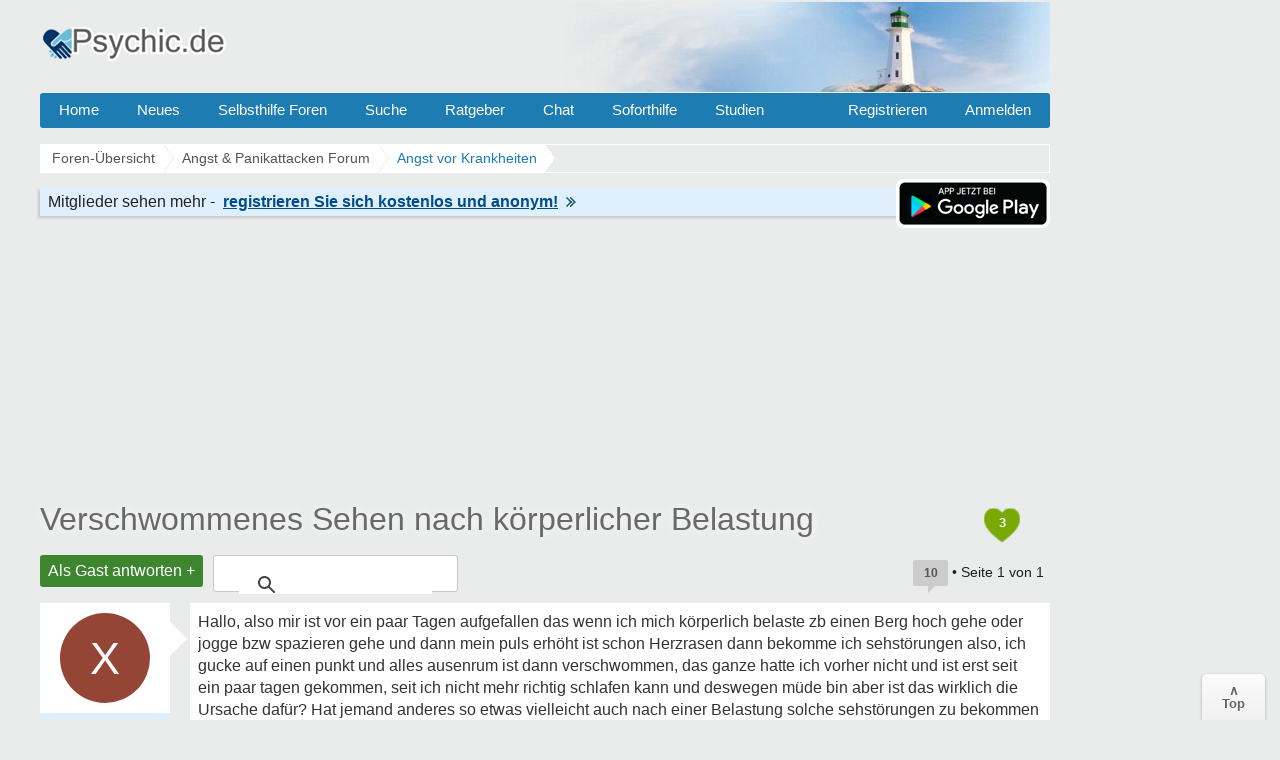

--- FILE ---
content_type: text/html; charset=UTF-8
request_url: https://www.psychic.de/forum/angst-vor-krankheiten-f65/verschwommenes-sehen-nach-koerperlicher-belastung-t100765.html
body_size: 15135
content:
<!DOCTYPE html>
<html lang="de" dir="ltr">
<head>
<title>Verschwommenes Sehen nach körperlicher Belastung</title>
<link rel="canonical" href="https://www.psychic.de/forum/angst-vor-krankheiten-f65/verschwommenes-sehen-nach-koerperlicher-belastung-t100765.html" />
<meta name="description" content="Verschwommenes Sehen nach körperlicher Belastung - Hallo, also mir ist vor ein paar Tagen aufgefallen das wenn ich mich körperlich belaste zb einen Berg hoch." />
<meta name="keywords" content="belastung, verschwommenes, körperlicher, ruhig, tagen, ganze, gehe, schnell" />

<meta name="googlebot" content="noarchive" />


<meta http-equiv="Content-Type" content="text/html; charset=iso-8859-1" />
<meta name="viewport" content="width=device-width">
<meta http-equiv="Content-Style-Type" content="text/css" />


<link rel="preconnect" href="//cdn2.psychic.de">
<link rel="preconnect" href="//cmp.inmobi.com">      
<link rel="preconnect" href="//adservice.google.com">
<link rel="preconnect" href="//adservice.google.de">
<link rel="preconnect" href="//pagead2.googlesyndication.com">
<link rel="preconnect" href="//tpc.googlesyndication.com">
<link rel="preconnect" href="//securepubads.g.doubleclick.net">
<link rel="preconnect" href="//googleads.g.doubleclick.net">
<link rel="preconnect" href="//www.googletagservices.com">
<link rel="preconnect" href="//cse.google.de">
<link rel="preconnect" href="//ajax.googleapis.com">

<link rel="preconnect" href="//cdn-a.yieldlove.com">
<link rel="preconnect" href="//js.adscale.de">
<link rel="preconnect" href="//cdn.stroeerdigitalgroup.de">
<link rel="preconnect" href="//cdn.stroeerdigitalmedia.de">

<link rel="preconnect" href="//js.smartredirect.de">
<link rel="preconnect" href="//abp.smartadcheck.de">
<link rel="preconnect" href="//images.taboola.com">
<link rel="preconnect" href="//cdn.taboola.com">
<link rel="preconnect" href="//vidstat.taboola.com" crossorigin>
<link rel="preconnect" href="//cdn.jsdelivr.net" crossorigin>

<link rel="shortcut icon" href="//cdn2.psychic.de/favicon.ico" />
<link rel="apple-touch-icon" sizes="57x57" href="//cdn2.psychic.de/apple-icon-57x57.png">
<link rel="apple-touch-icon" sizes="60x60" href="//cdn2.psychic.de/apple-icon-60x60.png">
<link rel="apple-touch-icon" sizes="72x72" href="//cdn2.psychic.de/apple-icon-72x72.png">
<link rel="apple-touch-icon" sizes="76x76" href="//cdn2.psychic.de/apple-icon-76x76.png">
<link rel="apple-touch-icon" sizes="114x114" href="//cdn2.psychic.de/apple-icon-114x114.png">
<link rel="apple-touch-icon" sizes="120x120" href="//cdn2.psychic.de/apple-icon-120x120.png">
<link rel="apple-touch-icon" sizes="144x144" href="//cdn2.psychic.de/apple-icon-144x144.png">
<link rel="apple-touch-icon" sizes="152x152" href="//cdn2.psychic.de/apple-icon-152x152.png">
<link rel="apple-touch-icon" sizes="180x180" href="//cdn2.psychic.de/apple-icon-180x180.png">


<link href="//cdn2.psychic.de/styles/bn/theme/style.css?v=7" rel="stylesheet" type="text/css" media="screen, projection" id="desk_theme" />





<script type="text/javascript" async=true>
!function(){var e=window.location.hostname,t=document.createElement("script"),n=document.getElementsByTagName("script")[0],a="https://cmp.inmobi.com".concat("/choice/","AMVfBQ8f_AdLg","/",e,"/choice.js?tag_version=V3"),p=0;t.async=!0,t.type="text/javascript",t.src=a,n.parentNode.insertBefore(t,n),function(){for(var e,t="__tcfapiLocator",n=[],a=window;a;){try{if(a.frames[t]){e=a;break}}catch(e){}if(a===window.top)break;a=a.parent}e||(!function e(){var n=a.document,p=!!a.frames[t];if(!p)if(n.body){var s=n.createElement("iframe");s.style.cssText="display:none",s.name=t,n.body.appendChild(s)}else setTimeout(e,5);return!p}(),a.__tcfapi=function(){var e,t=arguments;if(!t.length)return n;if("setGdprApplies"===t[0])t.length>3&&2===t[2]&&"boolean"==typeof t[3]&&(e=t[3],"function"==typeof t[2]&&t[2]("set",!0));else if("ping"===t[0]){var a={gdprApplies:e,cmpLoaded:!1,cmpStatus:"stub"};"function"==typeof t[2]&&t[2](a)}else"init"===t[0]&&"object"==typeof t[3]&&(t[3]=Object.assign(t[3],{tag_version:"V3"})),n.push(t)},a.addEventListener("message",(function(e){var t="string"==typeof e.data,n={};try{n=t?JSON.parse(e.data):e.data}catch(e){}var a=n.__tcfapiCall;a&&window.__tcfapi(a.command,a.version,(function(n,p){var s={__tcfapiReturn:{returnValue:n,success:p,callId:a.callId}};t&&(s=JSON.stringify(s)),e&&e.source&&e.source.postMessage&&e.source.postMessage(s,"*")}),a.parameter)}),!1))}(),function(){const e=["2:tcfeuv2","6:uspv1","7:usnatv1","8:usca","9:usvav1","10:uscov1","11:usutv1","12:usctv1"];window.__gpp_addFrame=function(e){if(!window.frames[e])if(document.body){var t=document.createElement("iframe");t.style.cssText="display:none",t.name=e,document.body.appendChild(t)}else window.setTimeout(window.__gpp_addFrame,10,e)},window.__gpp_stub=function(){var t=arguments;if(__gpp.queue=__gpp.queue||[],__gpp.events=__gpp.events||[],!t.length||1==t.length&&"queue"==t[0])return __gpp.queue;if(1==t.length&&"events"==t[0])return __gpp.events;var n=t[0],a=t.length>1?t[1]:null,p=t.length>2?t[2]:null;if("ping"===n)a({gppVersion:"1.1",cmpStatus:"stub",cmpDisplayStatus:"hidden",signalStatus:"not ready",supportedAPIs:e,cmpId:10,sectionList:[],applicableSections:[-1],gppString:"",parsedSections:{}},!0);else if("addEventListener"===n){"lastId"in __gpp||(__gpp.lastId=0),__gpp.lastId++;var s=__gpp.lastId;__gpp.events.push({id:s,callback:a,parameter:p}),a({eventName:"listenerRegistered",listenerId:s,data:!0,pingData:{gppVersion:"1.1",cmpStatus:"stub",cmpDisplayStatus:"hidden",signalStatus:"not ready",supportedAPIs:e,cmpId:10,sectionList:[],applicableSections:[-1],gppString:"",parsedSections:{}}},!0)}else if("removeEventListener"===n){for(var i=!1,o=0;o<__gpp.events.length;o++)if(__gpp.events[o].id==p){__gpp.events.splice(o,1),i=!0;break}a({eventName:"listenerRemoved",listenerId:p,data:i,pingData:{gppVersion:"1.1",cmpStatus:"stub",cmpDisplayStatus:"hidden",signalStatus:"not ready",supportedAPIs:e,cmpId:10,sectionList:[],applicableSections:[-1],gppString:"",parsedSections:{}}},!0)}else"hasSection"===n?a(!1,!0):"getSection"===n||"getField"===n?a(null,!0):__gpp.queue.push([].slice.apply(t))},window.__gpp_msghandler=function(e){var t="string"==typeof e.data;try{var n=t?JSON.parse(e.data):e.data}catch(e){n=null}if("object"==typeof n&&null!==n&&"__gppCall"in n){var a=n.__gppCall;window.__gpp(a.command,(function(n,p){var s={__gppReturn:{returnValue:n,success:p,callId:a.callId}};e.source.postMessage(t?JSON.stringify(s):s,"*")}),"parameter"in a?a.parameter:null,"version"in a?a.version:"1.1")}},"__gpp"in window&&"function"==typeof window.__gpp||(window.__gpp=window.__gpp_stub,window.addEventListener("message",window.__gpp_msghandler,!1),window.__gpp_addFrame("__gppLocator"))}();var s=function(){var e=arguments;typeof window.__uspapi!==s&&setTimeout((function(){void 0!==window.__uspapi&&window.__uspapi.apply(window.__uspapi,e)}),500)};if(void 0===window.__uspapi){window.__uspapi=s;var i=setInterval((function(){p++,window.__uspapi===s&&p<3?console.warn("USP is not accessible"):clearInterval(i)}),6e3)}}();
</script>


<script async='async' src="//cdn-a.yieldlove.com/v2/yieldlove.js?psychic.de"></script>
<script async='async' src='https://securepubads.g.doubleclick.net/tag/js/gpt.js'></script>
<script>
var googletag = googletag || {};
googletag.cmd = googletag.cmd || [];
googletag.cmd.push(function () {
  googletag.pubads().disableInitialLoad();
  googletag.enableServices();
});
var yieldlove_timeout = setTimeout(function () {
  var googletag = googletag || {};
  googletag.cmd = googletag.cmd || [];
  googletag.cmd.push(function () {
    googletag.pubads().refresh();

    var _googletag$pubads = googletag.pubads(),
        display = _googletag$pubads.display;

    googletag.pubads().display = function (adUnitPath) {
      display.apply(googletag.pubads(), [adUnitPath]);
      googletag.pubads().getSlots().forEach(function (slot) {
        if (slot.getAdUnitPath() !== adUnitPath) return;
        googletag.pubads().refresh([slot]);
      });
    };
  });
}, 3000);
var yieldlove_cmd = yieldlove_cmd || [];
yieldlove_cmd.push(function () {
  clearTimeout(yieldlove_timeout);
});
</script>


<script type="text/javascript">
  window._taboola = window._taboola || [];
  _taboola.push({article:'auto'});
  !function (e, f, u, i) {
    if (!document.getElementById(i)){
      e.async = 1;
      e.src = u;
      e.id = i;
      f.parentNode.insertBefore(e, f);
    }
  }(document.createElement('script'),
  document.getElementsByTagName('script')[0],
  '//cdn.taboola.com/libtrc/burckartmedienmanagement-network/loader.js',
  'tb_loader_script');
  if(window.performance && typeof window.performance.mark == 'function')
    {window.performance.mark('tbl_ic');}
</script>

</head>

<body id="phpbb" class="section-viewtopic ltr" >
  <div id="ip_page_wrapper"> 
    <div id="ip_content_wrapper">
      <div id="wrap">
        <a id="top" name="top" accesskey="t"></a>
        <div id="content-wrapper">
          <div id="content-wrapper-inner">
            

            <div id="header_index" class="header_out">
              <a href="https://www.psychic.de/forum/" title="Foren-Übersicht">
                <div class="logo_out"></div>
              </a>
              <div class="headerright">
                <div class="head700">
                  <div class="aright" id="showtop1">
                    
                  </div>                  
                </div>
              </div>
            </div>
            <ul class="topmenu listmenu slide v_logout" id="topmenu">	
<li><a href="/forum/">Home</a></li>
<li><a href="/forum/neue-themen.html">Neues</a></li> 
<li><a class="navilink">Selbsthilfe Foren</a>
<div class="cols4">
<div class="col4">
</div>

<div class="col1">
<strong>Angst & Panik</strong>
<ol>
<li><a href="/forum/agoraphobie-panikattacken-f4/">Panikattacken</a></li>
<li><a href="/forum/angst-vor-krankheiten-f65/">Krankheiten</a></li>
<li><a href="/forum/zukunftsangst-generalisierte-angststoerung-f57/">Generalisierte Angst</a></li> 
<li><a href="/forum/medikamente-angst-panikattacken-f76/">Medikamente</a></li>
<li><a href="/forum/erfolgserlebnisse-f59/">Heilung & Erfolge</a></li>
<li><a href="/forum/beziehungsaengste-bindungsaengste-f64/">Beziehungsängste</a></li>
</ol>
</div>

<div class="col1">
<strong>Phobien & Gefühle</strong>
<ol>
<li><a href="/forum/soziale-angst-erroeten-redeangst-zittern-f1/">Soziale Phobie</a></li>
<li><a href="/forum/spezifische-phobien-f55/">Phobien & Zwänge</a></li>
<li><a href="/forum/liebeskummer-trennung-scheidung-f86/">Liebeskummer</a></li>
<li><a href="/forum/einsamkeit-forum-f37/">Einsamkeit</a></li>
<li><a href="/forum/eifersucht-f60/">Eifersucht Forum</a></li>
</ol>
</div>


<div class="col1">
<strong>Sonstige Foren</strong>
<ol>
<li><a href="/forum/kummerforum-f31/">Kummer & Sorgen</a></li>
<li><a href="/forum/depressionen-f99/">Depressionen</a></li>
<li><a href="/forum/gedichte-gedanken-zitate-weisheiten-f53/">Gedichte & Zitate</a></li>
<li><a href="/forum/treffpunkt-f36/">Treffpunkt</a></li>
<li><a href="/forum/reizmagen-reizdarm-f2/">Reizmagen & Reizdarm</a></li>
<li><a href="/forum/hyperhidrose-uebermaessiges-schwitzen-f3/">Hyperhidrose</a></li>
</ol>
</div>


<div class="col1">
<strong>Therapie</strong>
<ol>
<li><a href="/forum/therapie-klinik-reha-f122/">Therapie & Klinik</a></li>
<li><a href="/forum/behoerden-arbeit-rente-krankenkassen-f123/">Behörden & Arbeit</a></li>
<li><a href="/forum/selbsthilfegruppen-f41/">Selbsthilfegruppen</a></li>
</ol>
</div>

</div>
</li>

<li><a rel="nofollow" href="/forum/search.php">Suche</a></li>
<li><a class="navilink" title="Hilfe Ratgeber" href="/">Ratgeber</a>
<div class="cols3">
<div class="col3">
</div>

<div class="col1">
<strong>Angst</strong>
<ol>
<li><a href="/panikattacken.php">Panikattacken</a></li>
<li><a href="/agoraphobie.php">Agoraphobie</a></li>
<li><a href="/angst-vor-der-angst.php">Angst vor der Angst</a></li>
<li><a href="/generalisiert-angststoerung.php">Generalisierte Angst</a></li>
<li><a href="/angst-vor-krankheiten.php">Hypochondrie</a></li>
<li><a href="/angst-vor-veraenderung.php">Ver&auml;nderungsangst</a></li>
<li><a href="/angst-vor-dunkelheit.php">Angst vorm Dunkeln</a></li>
<li><a href="/angstzustaende-medikamente.php">Medikamente</a></li>
<li><a href="/forum/medikamente-angst-panikattacken-f76/medikamente-fur-die-behandlung-von-angst-und-panikstorungen-t17089.html">Psychopharmaka</a></li>
</ol>
</div>

<div class="col1">
<strong>Phobien</strong>
<ol>
<li><a href="/herzphobie-herzneurose.php">Herzneurose</a></li>
<li><a href="/soziale-phobie.php">Soziale Angst</a></li>
<li><a href="/redeangst.php">Redeangst</a></li>
<li><a href="/angst-zu-zittern.php">Angst zu zittern</a></li>
<li><a href="/angst-vor-ablehnung.php">Ablehnungsangst</a></li>
<li><a href="/phobien.php">Phobien Hilfe</a></li>
<li><a href="/erroeten.php">Angst vorm Err&ouml;ten</a></li>
<li><a href="/angst-haesslich.php">Dysmorphophobie</a></li>
<li><a href="/hoehenangst.php">H&ouml;henangst</a></li>
<li><a href="/klaustrophobie.php">Klaustrophobie</a></li>
<li><a href="/emetophobie-angst-erbrechen.php">Angst zu Erbrechen</a></li>
</ol>
</div>

<div class="col1">
<strong>Therapie</strong>
<ol>
<li><a href="/konfrontationstherapie.php">Konfrontationstherapie</a></li>
<li><a href="/kognitive-verhaltenstherapie.php">Verhaltenstherapie</a></li>
<li><a href="/progressive-muskelentspannung-nach-jacobsen.php">Entspannungsübungen</a></li>
<li><a href="/stress-abbau-mentale-anspannung.php">Stress-Abbau</a></li>
<li><a href="/psychotherapeuten.php">Psychotherapeut</a></li>
</ol>
</div>

</div>
</li>

<li><a href="/forum/chat/">Chat</a></li>
<li class="sofort"><a href="/hilfe-hotline.php">Soforthilfe</a></li> 
<li><a href="/studien.php">Studien</a></li> 
 <li class="floatr icon-logout"><a rel="nofollow" title="Anmelden" accesskey="x" href="javascript:void(0);" onclick="window.location.href='/forum/ucp.php?mode=login'; return false;">Anmelden</a></li>  
<li class="floatr"><a rel="nofollow" href="/forum/ucp.php?mode=register">Registrieren</a></li>	
</ul>

            <a name="start_here"></a>
            <div id="page-body">
              
              <div class="breadcrumbs">
                <ul itemprop="breadcrumb" itemscope itemtype="http://schema.org/BreadcrumbList">
                  <li itemprop="itemListElement" itemscope itemtype="http://schema.org/ListItem"><a href="https://www.psychic.de/forum/" itemprop="item"><span itemprop="name">Foren-Übersicht</span></a>
                    <meta itemprop="position" content="1" />
                  </li>
                  
                  <li itemprop="itemListElement" itemscope itemtype="http://schema.org/ListItem"><a href="https://www.psychic.de/forum/angst-panikattacken-f79/" itemprop="item"><span itemprop="name">Angst &amp; Panikattacken Forum
                      </span></a>
                    <meta itemprop="position" content="2" />
                  </li>
                  
                  
                  
                  <li itemprop="itemListElement" itemscope itemtype="http://schema.org/ListItem"><a href="https://www.psychic.de/forum/angst-vor-krankheiten-f65/" itemprop="item"><span id="fnameid"
                        itemprop="name">Angst vor Krankheiten
                      </span></a>
                    <meta itemprop="position" content="3" />
                  </li>
                  
                  
                  
                </ul>
              </div>
              <div style="float:right;display:inline-block;margin:1px 0 0 0">                
                    <img class="downloadapp" style="border:2px solid #fff;border-radius:8px" alt="App im Playstore" width="150" height="45" src="//cdn2.psychic.de/images/playstore-small.png">
              </div>
              <div class="register"><span class="regb"></span><span class="rega"></span><a rel="nofollow" href="/forum/ucp.php?mode=register"><span class="regl"></span><img height="10" width="10" alt="Pfeil rechts" src="//cdn2.psychic.de/images/pfeil_klein.gif"></a></div>
              
<div class="billboard-top" style="min-height:260px;text-align:center;margin:25px 0 -10px 0">
<center>
<!-- Yieldlove AdTag - psychic.de - responsive -->
<div id='div-gpt-ad-1407836141215-0'>
  <script type='text/javascript'>
    if (window.innerWidth >= 970) {
      googletag.cmd.push(function() {
        googletag.defineSlot('/53015287,64914646/psychic.de_d_970x250_1', [[970, 250], [970, 90], [728, 90]], 'div-gpt-ad-1407836141215-0').addService(googletag.pubads());
        googletag.display('div-gpt-ad-1407836141215-0');
      });
    }

if (window.innerWidth < 970) {
      googletag.cmd.push(function() {
        googletag.defineSlot('/53015287,64914646/psychic.de_m_336x280_1', [[336, 280], [300, 250]], 'div-gpt-ad-1407836141215-0').addService(googletag.pubads());
        googletag.display('div-gpt-ad-1407836141215-0');
      });
    }
  </script>
</div>
</center>
</div>
<div class="space"><div style="float:right;padding-top:7px;">
<div class="heart" title="3 Danke insgesamt"><span style="font-weight:bold;font-size:13px;color:#fff;">3</span></div>
</div></div>

<div id="topic" itemprop="name"><h1><a id="tnameid" href="https://www.psychic.de/forum/angst-vor-krankheiten-f65/verschwommenes-sehen-nach-koerperlicher-belastung-t100765.html" itemprop="url">Verschwommenes Sehen nach körperlicher Belastung</a></h1></div><meta itemprop="datePublished" content="2020-01-29" />
<p class="topicdesc"></p>
<div class="topic-actions">
<div class="buttons"><div class="reply-icon"><a rel="nofollow" href="https://www.psychic.de/forum/posting.php?mode=reply&amp;f=65&amp;t=100765" title="Antworten">Als Gast antworten +</a></div></div>

<div id="search-box" class="s_out s_left">

<script async src="https://cse.google.com/cse.js?cx=partner-pub-0889632578260524:1973201786"></script>
<div class="gcse-searchbox-only"></div>

</div>
<div class="pagination">
<span title="10 Beitr&auml;ge in diesem Thema" class="bubbleblue">10</span>
 &bull; Seite <strong>1</strong> von <strong>1</strong> 
</div>
</div>

<div class="clear"></div>

<div id="p1825800" class="post">

  <div class="poster-profile column" id="profile1825800">
    <div class="content">
      <div class="avatar data-handler" data-info="xstarx1" data-mod="mitglied"><div class="avatar avatartopic"><div class="letter-avatar large" style="background-color:#954535"><span class="letter-capital">X</span></div></div></div> 
      
      
        <div class="bottom-block">
          <p class="rankmember">
            <span id="pnameid" class="member">xstarx1</span>
            <br />Mitglied
          </p>
        <dl class="profile-details" data-height="45">
          
          <dt><span class="posts"></span></dt>
          <dd>317</dd>
          <dt><span class="themen"></span></dt><dd>73</dd>
          <dt><span class="gefaellter"></span></dt> <dd>94</dd>

        </dl>
                        
    </div>
  </div>
</div>
<div class="content-wrapper">
<div class="content-wrapper-inner"> 
<div class="postbody" id="post1825800">

<div class="content">
<div class="posttext">Hallo, also mir ist vor ein  paar Tagen aufgefallen das wenn ich mich körperlich belaste zb einen Berg hoch gehe oder jogge bzw spazieren gehe und dann mein puls erhöht ist schon Herzrasen dann bekomme ich sehstörungen also, ich gucke auf einen punkt und alles ausenrum ist dann verschwommen, das ganze hatte ich vorher nicht und ist erst seit ein paar tagen gekommen, seit ich nicht mehr richtig schlafen kann und deswegen müde bin aber ist das wirklich die Ursache dafür? Hat jemand anderes so etwas vielleicht auch nach einer Belastung solche sehstörungen zu bekommen oder andere? Außerdem geht das ganze dann sehr schnell wieder weg nachdem ich dann stehe und ruhig bin Also hält Sekunden oder ein zwei Minuten an und wenn ich dann ruhig bin und aufgehört habe dann verschwindet das ganz schnell wieder Also bleibt jetzt nicht eine Stunde oder so, und ich denke nicht das das was mit der Psyche zu tun hat <br /><br />mfg Lars</div>
</div>

<p class="post-details"><time datetime="2020-01-29T18:22:54+01:00" data-timestamp="1580318574" title="29 Januar 2020 um 18:22">29.01.2020 18:22</time> &bull; <span class="mob"></span>  &bull; <span class="update"><b>06.02.2020</b></span>
<span class="thanks"> <span class="permalink">#1</span></span>
</p><hr><span class="folgen"></span> <div class="bubbleblue comments">9 Antworten &darr;</div>
</div>


<br clear="all" />
<div class="forumslist similiar">
  <div class="inner">
    <p class="header"><span class="frage"></span></p>
  <ul class="related-topu">

    <li class="topic-row related-top">				
        <a class="related similiar_title" title="Angst vor Herzmuskelentzündung nach körperlicher Belastung" href="https://www.psychic.de/forum/angst-vor-krankheiten-f65/angst-vor-herzmuskelentzuendung-nach-koerperlicher-belastung-t121008.html">Angst vor Herzmuskelentzündung nach körperlicher Belastung</a>
        
        <div class="similiar_stat"><span class="bubble">3</span></div>
    </li>

    <li class="topic-row related-top">				
        <a class="related similiar_title" title="Ständig Luftnot unter körperlicher und seelischer Belastung" href="https://www.psychic.de/forum/angst-vor-krankheiten-f65/standig-luftnot-unter-korperlicher-und-seelischer-belastung-t24771.html">Ständig Luftnot unter körperlicher und seelischer Belastung</a>
        
        <div class="similiar_stat"><span class="bubble">3</span></div>
    </li>

    <li class="topic-row related-top">				
        <a class="related similiar_title" title="Panik und dauerhafte Angst, Angst vor körperlicher Belastung" href="https://www.psychic.de/forum/agoraphobie-panikattacken-f4/panik-und-dauerhafte-angst-angst-vor-koerperlicher-belastung-t112771.html">Panik und dauerhafte Angst, Angst vor körperlicher Belastung</a>
        
        <div class="similiar_stat"><span class="bubble">40</span></div>
    </li>

    <li class="topic-row related-top">				
        <a class="related similiar_title" title="Amitriptylin 50mg verschwommenes Sehen" href="https://www.psychic.de/forum/medikamente-angst-panikattacken-f76/amitriptylin-50mg-verschwommenes-sehen-t118527.html">Amitriptylin 50mg verschwommenes Sehen</a>
        
        <div class="similiar_stat"><span class="bubble">6</span></div>
    </li>

    <li class="topic-row related-top">				
        <a class="related similiar_title" title="Verschwommenes Sehen mit Übelkeit - Gehirntumor?" href="https://www.psychic.de/forum/angst-vor-krankheiten-f65/verschwommenes-sehen-mit-uebelkeit-gehirntumor-t129468.html">Verschwommenes Sehen mit Übelkeit - Gehirntumor?</a>
        
        <div class="similiar_stat"><span class="bubble">30</span></div>
    </li>

<li class="topic-row related-top">				
<a class="related similiar_title data-handler" data-info="100765" data-mod="verwandt" rel="nofollow" title="Verwandte Themen" href="javascript:void(0);">Mehr anzeigen</a>
</li>
  </ul>

</div>
</div>
<div class="antworten"></div>

<div style="min-height:260px;max-height:285px;overflow:hidden;background-color:#fff;text-align:center;padding:8px 5px 0 5px;margin:8px 0 8px -150px">
<center>
<!-- Yieldlove AdTag - psychic.de - responsive -->
<div id='div-gpt-ad-1407836133741-0'>
  <script type='text/javascript'>
    if (window.innerWidth >= 970) {
      googletag.cmd.push(function() {
        googletag.defineSlot('/53015287,64914646/psychic.de_d_970x250_2', [[970, 250], [970, 90], [728, 90]], 'div-gpt-ad-1407836133741-0').addService(googletag.pubads());
        googletag.display('div-gpt-ad-1407836133741-0');
      });
    }

if (window.innerWidth < 970) {
      googletag.cmd.push(function() {
        googletag.defineSlot('/53015287,64914646/psychic.de_m_336x280_2', [[336, 280], [300, 250]], 'div-gpt-ad-1407836133741-0').addService(googletag.pubads());
        googletag.display('div-gpt-ad-1407836133741-0');
      });
    }
  </script>
</div>
</center>
</div>

</div>
</div>

</div>
<hr class="divider" />

<div id="p1825808" class="post" itemscope itemtype="https://schema.org/Comment" itemid="https://www.psychic.de/forum/post1825808.html#p1825808">
<meta itemprop="parentItem" itemscope itemid="https://www.psychic.de/forum/angst-vor-krankheiten-f65/verschwommenes-sehen-nach-koerperlicher-belastung-t100765.html" />
<meta itemprop="name" content="Post #2 - flow87" />


  <div class="poster-profile column" id="profile1825808">
    <div class="content">
      <div class="avatar data-handler" data-info="flow87" data-mod="mitglied"><img alt="flow87" width="100" height="100" class="imgborder" loading="lazy" src="//cdn2.psychic.de/images/avatars/upload/136_72235.jpg"></div> 
      
      
        <div class="bottom-block" itemprop="author" itemscope itemtype="http://schema.org/Person" itemid="https://www.psychic.de/forum/member/flow87/">
          <p class="rankmember">
            <span class="member" itemprop="name">flow87</span>
            <br /><span itemprop="jobTitle">Mitglied</span>
          </p>
        <dl class="profile-details" data-height="45">
          
          <dt><span class="posts"></span></dt>
          <dd>4695</dd>
          <dt><span class="themen"></span></dt><dd>11</dd>
          <dt><span class="gefaellter"></span></dt> <dd>4483</dd>

        </dl>
        
        <meta itemprop="url" content="https://www.psychic.de/forum/member/flow87/" />
        <span itemprop="agentInteractionStatistic" itemscope itemtype="https://schema.org/InteractionCounter">
            <meta itemprop="interactionType" content="https://schema.org/WriteAction" />
            <meta itemprop="userInteractionCount" content="4695" />
        </span>
        <span itemprop="interactionStatistic" itemscope itemtype="https://schema.org/InteractionCounter">
            <meta itemprop="interactionType" content="https://schema.org/LikeAction" />
            <meta itemprop="userInteractionCount" content="4483" />
        </span>                
    </div>
  </div>
</div>
<div class="content-wrapper">
<div class="content-wrapper-inner"> 
<div class="postbody" id="post1825808">

<div class="content">
<div class="posttext" itemprop="text"><blockquote><cite>Zitat von xstarx1:</cite><div class="quotediv">Hallo, also mir ist vor ein  paar Tagen aufgefallen das wenn ich mich körperlich belaste zb einen Berg hoch gehe oder jogge bzw spazieren gehe und dann mein puls erhöht ist schon Herzrasen dann bekomme ich sehstörungen also, ich gucke auf einen punkt und alles ausenrum ist dann verschwommen, das ganze hatte ich vorher nicht und ist erst seit ein paar tagen gekommen, seit ich nicht mehr richtig schlafen kann und deswegen müde bin aber ist das wirklich die Ursache dafür? Hat jemand anderes so etwas vielleicht auch nach einer Belastung solche sehstörungen zu bekommen oder andere? Außerdem geht das ganze dann sehr schnell wieder weg nachdem ich dann stehe und ruhig bin Also hält Sekunden oder ein zwei Minuten an und wenn ich dann ruhig bin und aufgehört habe dann verschwindet das ganz schnell wieder Also bleibt jetzt nicht eine Stunde oder so, und ich denke nicht das das was mit der Psyche zu tun hat mfg Lars <span class="readmore-link"></span></div></blockquote><br /><br />Hey, also Sehstörungen können gerne vorkommen auch beim Sport. Da die Luft draussen kalt ist kann das gerne davon kommen, das die Augen austrocknen. Es kann auch sein das durch die Belastung beim Sport das verursacht wird. Habe ich auch manchmal. Das hält dann nur ganz kurz an und ist harmlos.<br />Kein Grund zur Panik.</div>
</div>

<p class="post-details"><time datetime="2020-01-29T18:41:11+01:00" data-timestamp="1580319671" title="29 Januar 2020 um 18:41" itemprop="datePublished">29.01.2020 18:41</time> &bull; <span class="comp"></span> 
<span class="thanks"><span title="Nur Mitglieder k&ouml;nnen auf Danke klicken." class="postbutton danke icon like"><span class="gefaellt"></span></span><span class="thankscount">x 2</span> <span class="permalink">#2</span></span>
</p>
</div>


<span itemprop="interactionStatistic" itemscope itemtype="https://schema.org/InteractionCounter">
    <meta itemprop="interactionType" content="https://schema.org/LikeAction" />
    <meta itemprop="userInteractionCount" content="2" />        
</span>
</div>
</div>

</div>
<hr class="divider" />

<div class="post">
<div class="poster-profile column">
<div class="content">
<div class="avatar"><div class="letter-avatar large" style="background-color:#C8C8C8"><span class="letter-capital">A</span></div></div>
<div class="bottom-block"><p class="rankmember">
<span class="member"><span class="wlre1"></span></span>
<br />
<span class="wlre3"></span>
</p>
</div></div></div>
<div class="content-wrapper"><div class="content-wrapper-inner"> 
<div class="postbody">
<div class="content">
<span class="wlre9" data-username="xstarx1"></span><span class="wlre3 wlre4"></span>
<div class="wlre10"><span class="wlre"></span><span id="tid100765" onClick="out2(this.id)" class="ajaxlike_link" style="cursor:pointer"><u>Verschwommenes Sehen nach körperlicher Belastung</u></span><span class="wlre2"></span></div></div>
<p class="post-details">
<span class="comp"></span>
<span class="thanks"><span title="Nur Mitglieder k&ouml;nnen auf Danke klicken." class="postbutton danke icon like"><span class="gefaellt"></span></span><span class="thankscount wlre11">x 3</span></span>
</p>
</div>
</div></div></div>
<hr class="divider" />
<div id="p1825815" class="post" itemscope itemtype="https://schema.org/Comment" itemid="https://www.psychic.de/forum/post1825815.html#p1825815">
<meta itemprop="parentItem" itemscope itemid="https://www.psychic.de/forum/angst-vor-krankheiten-f65/verschwommenes-sehen-nach-koerperlicher-belastung-t100765.html" />
<meta itemprop="name" content="Post #3 - xstarx1" />


  <div class="poster-profile column" id="profile1825815">
    <div class="content">
      <div class="avatar data-handler" data-info="xstarx1" data-mod="mitglied"><div class="avatar avatartopic"><div class="letter-avatar large" style="background-color:#954535"><span class="letter-capital">X</span></div></div></div> 
      
      
        <div class="bottom-block" itemprop="author" itemscope itemtype="http://schema.org/Person" itemid="https://www.psychic.de/forum/member/xstarx1/">
          <p class="rankmember">
            <span class="member" itemprop="name">xstarx1</span>
            <br /><span itemprop="jobTitle">Mitglied</span>
          </p>
        <dl class="profile-details" data-height="45">
          <dt><span class="themenstarter"></span></dt>
          <dt><span class="posts"></span></dt>
          <dd>317</dd>
          <dt><span class="themen"></span></dt><dd>73</dd>
          <dt><span class="gefaellter"></span></dt> <dd>94</dd>

        </dl>
        
        <meta itemprop="url" content="https://www.psychic.de/forum/member/xstarx1/" />
        <span itemprop="agentInteractionStatistic" itemscope itemtype="https://schema.org/InteractionCounter">
            <meta itemprop="interactionType" content="https://schema.org/WriteAction" />
            <meta itemprop="userInteractionCount" content="317" />
        </span>
        <span itemprop="interactionStatistic" itemscope itemtype="https://schema.org/InteractionCounter">
            <meta itemprop="interactionType" content="https://schema.org/LikeAction" />
            <meta itemprop="userInteractionCount" content="94" />
        </span>                
    </div>
  </div>
</div>
<div class="content-wrapper">
<div class="content-wrapper-inner"> 
<div class="postbody" id="post1825815">

<div class="content">
<div class="posttext" itemprop="text">Hey Ja , also bei mir ist das irgendwie wie so ein Augenflimmern , vorher ist alles normal aber sobald Ich einen Berg oder so hochgehe und das anstrengend wird dann steigt mein Puls , dann höre ich auch das der schnelll schlägt und dann kommen wenn Ich stehen bleibe und auf den Boden gucke solche wie Flimmernde muster , wie verschwommen also Ich gucke dann auf einen Punkt und alles außenrum ist dann verschwommen sobald ich dann weiter gucke ist das manchmal da manchmal nicht , und ganz weg geht das dann wenn Ich mich erhole und wieder runterkomme. Also ist das Normal auch wenn das jetzt kein Sport ist ?<br /><br />Mfg Lars</div>
</div>

<p class="post-details"><time datetime="2020-01-29T18:48:00+01:00" data-timestamp="1580320080" title="29 Januar 2020 um 18:48" itemprop="datePublished">29.01.2020 18:48</time> &bull; <span class="comp"></span> 
<span class="thanks"> <span class="permalink">#3</span></span>
</p>
</div>


<center>
<div class="video" style="height:320px;max-width:640px;margin:3px 0 3px 0;overflow:hidden">
<!-- Yieldlove AdTag - psychic.de_d_640x480_2 -->
<div id='div-gpt-ad-1407836157335-0'>
  <script type='text/javascript'>
    googletag.cmd.push(function() {
      googletag.defineSlot('/53015287,64914646/psychic.de_d_640x480_2', [[640, 480], [640, 360], [300, 250]], 'div-gpt-ad-1407836157335-0').addService(googletag.pubads());
      googletag.display('div-gpt-ad-1407836157335-0');
    });
  </script>
</div>
</div>
</center>
</div>
</div>

</div>
<hr class="divider" />

<div id="p1825821" class="post" itemscope itemtype="https://schema.org/Comment" itemid="https://www.psychic.de/forum/post1825821.html#p1825821">
<meta itemprop="parentItem" itemscope itemid="https://www.psychic.de/forum/angst-vor-krankheiten-f65/verschwommenes-sehen-nach-koerperlicher-belastung-t100765.html" />
<meta itemprop="name" content="Post #4 - flow87" />


  <div class="poster-profile column" id="profile1825821">
    <div class="content">
      <div class="avatar data-handler" data-info="flow87" data-mod="mitglied"><img alt="flow87" width="100" height="100" class="imgborder" loading="lazy" src="//cdn2.psychic.de/images/avatars/upload/136_72235.jpg"></div> 
      
      
        <div class="bottom-block" itemprop="author" itemscope itemtype="http://schema.org/Person" itemid="https://www.psychic.de/forum/member/flow87/">
          <p class="rankmember">
            <span class="member" itemprop="name">flow87</span>
            <br /><span itemprop="jobTitle">Mitglied</span>
          </p>
        <dl class="profile-details" data-height="45">
          
          <dt><span class="posts"></span></dt>
          <dd>4695</dd>
          <dt><span class="themen"></span></dt><dd>11</dd>
          <dt><span class="gefaellter"></span></dt> <dd>4483</dd>

        </dl>
        
        <meta itemprop="url" content="https://www.psychic.de/forum/member/flow87/" />
        <span itemprop="agentInteractionStatistic" itemscope itemtype="https://schema.org/InteractionCounter">
            <meta itemprop="interactionType" content="https://schema.org/WriteAction" />
            <meta itemprop="userInteractionCount" content="4695" />
        </span>
        <span itemprop="interactionStatistic" itemscope itemtype="https://schema.org/InteractionCounter">
            <meta itemprop="interactionType" content="https://schema.org/LikeAction" />
            <meta itemprop="userInteractionCount" content="4483" />
        </span>                
    </div>
  </div>
</div>
<div class="content-wrapper">
<div class="content-wrapper-inner"> 
<div class="postbody" id="post1825821">

<div class="content">
<div class="rcm_in" style="min-height:600px;min-width:300px;max-height:inherit">
<!-- Yieldlove AdTag - psychic.de_d_300x600_2 -->
<div id='div-gpt-ad-1407836201951-0'>
  <script type='text/javascript'>
  if (window.innerWidth >= 970) {
    googletag.cmd.push(function() {
      googletag.defineSlot('/53015287,64914646/psychic.de_d_300x600_2', [[300, 600], [300, 250]], 'div-gpt-ad-1407836201951-0').addService(googletag.pubads());
      googletag.display('div-gpt-ad-1407836201951-0');
    });
    }
if (window.innerWidth < 970) {
      googletag.cmd.push(function() {
        googletag.defineSlot('/53015287,64914646/psychic.de_m_336x600_1', [[336, 280], [300, 600], [300, 250]], 'div-gpt-ad-1407836201951-0').addService(googletag.pubads());
        googletag.display('div-gpt-ad-1407836201951-0');
      });
    }
  </script>
</div>
</div>
<div class="posttext" itemprop="text"><blockquote><cite>Zitat von xstarx1:</cite><div class="quotediv">Hey Ja , also bei mir ist das irgendwie wie so ein Augenflimmern , vorher ist alles normal aber sobald Ich einen Berg oder so hochgehe und das anstrengend wird dann steigt mein Puls , dann höre ich auch das der schnelll schlägt und dann kommen wenn Ich stehen bleibe und auf den Boden gucke solche wie Flimmernde muster , wie verschwommen also Ich gucke dann auf einen Punkt und alles außenrum ist dann verschwommen sobald ich dann weiter gucke ist das manchmal da manchmal nicht , und ganz weg geht das dann wenn Ich mich erhole und wieder runterkomme. Also ist das Normal auch wenn das jetzt kein Sport ist ?Mfg Lars <span class="readmore-link"></span></div></blockquote><br /><br /><br />Ja ist denke ich Normal.</div>
</div>

<p class="post-details"><time datetime="2020-01-29T18:54:58+01:00" data-timestamp="1580320498" title="29 Januar 2020 um 18:54" itemprop="datePublished">29.01.2020 18:54</time> &bull; <span class="comp"></span> 
<span class="thanks"><span title="Nur Mitglieder k&ouml;nnen auf Danke klicken." class="postbutton danke icon like"><span class="gefaellt"></span></span><span class="thankscount">x 1</span> <span class="permalink">#4</span></span>
</p>
</div>


<span itemprop="interactionStatistic" itemscope itemtype="https://schema.org/InteractionCounter">
    <meta itemprop="interactionType" content="https://schema.org/LikeAction" />
    <meta itemprop="userInteractionCount" content="1" />        
</span>
</div>
</div>

</div>
<hr class="divider" />

<div id="p1826782" class="post" itemscope itemtype="https://schema.org/Comment" itemid="https://www.psychic.de/forum/post1826782.html#p1826782">
<meta itemprop="parentItem" itemscope itemid="https://www.psychic.de/forum/angst-vor-krankheiten-f65/verschwommenes-sehen-nach-koerperlicher-belastung-t100765.html" />
<meta itemprop="name" content="Post #5 - xstarx1" />


  <div class="poster-profile column" id="profile1826782">
    <div class="content">
      <div class="avatar data-handler" data-info="xstarx1" data-mod="mitglied"><div class="avatar avatartopic"><div class="letter-avatar large" style="background-color:#954535"><span class="letter-capital">X</span></div></div></div> 
      
      
        <div class="bottom-block" itemprop="author" itemscope itemtype="http://schema.org/Person" itemid="https://www.psychic.de/forum/member/xstarx1/">
          <p class="rankmember">
            <span class="member" itemprop="name">xstarx1</span>
            <br /><span itemprop="jobTitle">Mitglied</span>
          </p>
        <dl class="profile-details" data-height="45">
          <dt><span class="themenstarter"></span></dt>
          <dt><span class="posts"></span></dt>
          <dd>317</dd>
          <dt><span class="themen"></span></dt><dd>73</dd>
          <dt><span class="gefaellter"></span></dt> <dd>94</dd>

        </dl>
        
        <meta itemprop="url" content="https://www.psychic.de/forum/member/xstarx1/" />
        <span itemprop="agentInteractionStatistic" itemscope itemtype="https://schema.org/InteractionCounter">
            <meta itemprop="interactionType" content="https://schema.org/WriteAction" />
            <meta itemprop="userInteractionCount" content="317" />
        </span>
        <span itemprop="interactionStatistic" itemscope itemtype="https://schema.org/InteractionCounter">
            <meta itemprop="interactionType" content="https://schema.org/LikeAction" />
            <meta itemprop="userInteractionCount" content="94" />
        </span>                
    </div>
  </div>
</div>
<div class="content-wrapper">
<div class="content-wrapper-inner"> 
<div class="postbody related-question" id="post1826782"><div class="related-label">Verwandtes Thema</div>

<div class="content related-content"><h2>Müdigkeit und Beschwerden Große Angst</h2>
<div class="posttext" itemprop="text">Hallo, vor ein paar Tagen fingen meine Schlafstörungen an und Ich konnte nicht richtig schalfen und wenn Ich eingeschlafen bin , habe Ich nur 2 Stunden vielleicht geschlafen , außerdem wache ich dann mehrmals in der Nacht auf und im verlauf des Tages merke Ich dann das Ich müde bin , jedoch habe Ich auch gemerkt das wenn Ich nur laufe und mich nicht besonderlich anstrenge außer vielleicht ein bisschen und Ich das dann merke das Ich einen erhöten Puls bekomme so um die 120 , wenn Ich zb einen Berg hoch gehe oder einen schnellen Gang habe tritt das auf jedoch nur unter etwas längerer Zeit , wenn Ich so einen Berg kurz hochlaufe oder kurz nur laufe dann passiert nichts also kommt es nur bei Anstrengung vor . Ich bleibe dann stehen und merke das alles um mich herum verschwommen ist und dass Ich dann etwas unscharf sehe , vorher hatte Ich das nicht und tritt nur unter solcher Anstrengung auf , dazu kommt leichte Kopfschmerzen was vielleicht aber eher von der Kälte kommt , außerdem habe ich dann einen erhöhten Blutdruck so um die 150 zu 90 oder so in dem Bereich , wenn Ich dann mich erhohle und zur Ruhe komme gehen diese Sehstörungen weg und tretten auch in Ruhe nicht mehr auf , das gleiche gilt für die Kopfschmerzen. Mich wundert es nur das wenn Ich auch mal einen Berg hoch laufe und dann auch einen erhöten Puls bekomme das dann nichts ist. Nur unter etwas längerer Anstrengung wobei man jetzt nicht sagen kann das Spazieren mit schnelleren Gang gleich Sport ist oder Anstrengend ist , außerdem habe Ich keine Atmennot. Ich war vor kurzem erst noch beim Arzt und Blutbild (Ekg ,was etwas länger her ist ) war alles in ordnung . Also woher kommt das nun auf einmal von meiner Müdigkeit von meiner Schildrüßenunterfunktion oder von meiner Psyche aber wie denn wenn Ich das vorher nicht hatte und auch früher mal ab und zu müde war oder die Unterfunktion hatte bzw Auch Angstzüstande hatte oder Panikattacken aber dann nicht solche &quot;Kreislaufprobleme&quot; gekommen sind , das ganze beunruight mich sehr und Ich habe schlimme Angst das es etwas ernstes ist , Ich hoffe ihr könnt mir helfen oder vielleicht gibt es ja welche die so etwas auch haben , über eure Antworten würde Ich mich freuen , wie ihr mir das vielleicht erklären könnt oder sonstiges.<br /><br />Mit Freundlichen Grüßen<br />Lars (16)</div>
</div>

<p class="post-details"><time datetime="2020-01-30T21:38:30+01:00" data-timestamp="1580416710" title="30 Januar 2020 um 21:38" itemprop="datePublished">30.01.2020 21:38</time> &bull; <span class="comp"></span> 
<span class="thanks"> <span class="permalink">#5</span></span>
</p>
</div>

<div style="height:180px;overflow:hidden;background-color:#fff;text-align:center;padding:8px 5px 0 5px;margin:8px 0 8px 0">
<center>
<div id="taboola-mid-article-thumbnails"></div>
<script type="text/javascript">
  window._taboola = window._taboola || [];
  _taboola.push({
    mode: 'thumbnails-mid',
    container: 'taboola-mid-article-thumbnails',
    placement: 'Mid Article Thumbnails',
    target_type: 'mix'
  });
</script>
</center>
</div>
</div>
</div>

</div>
<hr class="divider" />

<div id="p1826835" class="post" itemscope itemtype="https://schema.org/Comment" itemid="https://www.psychic.de/forum/post1826835.html#p1826835">
<meta itemprop="parentItem" itemscope itemid="https://www.psychic.de/forum/angst-vor-krankheiten-f65/verschwommenes-sehen-nach-koerperlicher-belastung-t100765.html" />
<meta itemprop="name" content="Post #6 - Kopfangst" />


  <div class="poster-profile column" id="profile1826835">
    <div class="content">
      <div class="avatar data-handler" data-info="Kopfangst" data-mod="mitglied"><div class="avatar avatartopic"><div class="letter-avatar large" style="background-color:#483d8b"><span class="letter-capital">K</span></div></div></div> 
      
      
        <div class="bottom-block" itemprop="author" itemscope itemtype="http://schema.org/Person" itemid="https://www.psychic.de/forum/member/Kopfangst/">
          <p class="rankmember">
            <span class="member" itemprop="name">Kopfangst</span>
            <br /><span itemprop="jobTitle">Mitglied</span>
          </p>
        <dl class="profile-details" data-height="45">
          
          <dt><span class="posts"></span></dt>
          <dd>207</dd>
          <dt><span class="themen"></span></dt><dd>30</dd>
          <dt><span class="gefaellter"></span></dt> <dd>65</dd>

        </dl>
        
        <meta itemprop="url" content="https://www.psychic.de/forum/member/Kopfangst/" />
        <span itemprop="agentInteractionStatistic" itemscope itemtype="https://schema.org/InteractionCounter">
            <meta itemprop="interactionType" content="https://schema.org/WriteAction" />
            <meta itemprop="userInteractionCount" content="207" />
        </span>
        <span itemprop="interactionStatistic" itemscope itemtype="https://schema.org/InteractionCounter">
            <meta itemprop="interactionType" content="https://schema.org/LikeAction" />
            <meta itemprop="userInteractionCount" content="65" />
        </span>                
    </div>
  </div>
</div>
<div class="content-wrapper">
<div class="content-wrapper-inner"> 
<div class="postbody" id="post1826835">

<div class="content">
<div class="posttext" itemprop="text">Hallo<br />Also ich denke mal, wenn dein Herz untersucht ist und auch dein Blutbild in Ordnung ist, dann solltest du dir da erst mal keine größeren Sorgen machen.<br />Die Schilddrüse kann sehr viel machen, das weiß ich aus eigener Erfahrung. Ich habe Hashimoto und davon können auch so einige Symptome kommen.<br />Du bist zwar noch sehr jung, ich weiß jetzt auch nicht, ob du viel oder wenig wiegst, aber Schlafstörungen und Müdigkeit am nächsten Tag können  auch von einer Schlafapnoe kommen. Das sind nächtliche Atemaussetzer, die dafür sorgen, dass man unbewusst immer wieder aufwacht. Oder eben oft wach wird. Ich habe sowas.<br />Ansonsten kann es natürlich auch psychisch sein, wenn du schlecht schläfst und schon mit Angst oder schlechten Gedanken ins Bett gehst.<br />Man könnte sich zum Beispiel irgendwelche Sorgen abends aufschreiben, dann sind die sozusagen erst mal weggelegt und man kann sie aus dem Kopf streichen und vielleicht ruhiger schlafen.<br />Ich wünsche dir, dass es dir bald besser geht.<br />LG Kopfangst</div>
</div>

<p class="post-details"><time datetime="2020-01-30T22:13:00+01:00" data-timestamp="1580418780" title="30 Januar 2020 um 22:13" itemprop="datePublished">30.01.2020 22:13</time> &bull; <span class="mob"></span> 
<span class="thanks"><span title="Nur Mitglieder k&ouml;nnen auf Danke klicken." class="postbutton danke icon like"><span class="gefaellt"></span></span><span class="thankscount">x 2</span> <span class="permalink">#6</span></span>
</p>
</div>


<span itemprop="interactionStatistic" itemscope itemtype="https://schema.org/InteractionCounter">
    <meta itemprop="interactionType" content="https://schema.org/LikeAction" />
    <meta itemprop="userInteractionCount" content="2" />        
</span>
<div style="min-height:100px;background-color:#fff;text-align:center;padding:8px 5px 0 5px;margin:8px 0 8px -150px">
<center>
<!-- Yieldlove AdTag - psychic.de_d_728x90_1 -->
<div id='div-gpt-ad-1407836112964-0'>
  <script type='text/javascript'>
    googletag.cmd.push(function() {
      googletag.defineSlot('/53015287,64914646/psychic.de_d_728x90_1', [728, 90], 'div-gpt-ad-1407836112964-0').addService(googletag.pubads());
      googletag.display('div-gpt-ad-1407836112964-0');
    });
  </script>
</div>
</center>
</div>
</div>
</div>

</div>
<hr class="divider" />

<div id="p1832849" class="post" itemscope itemtype="https://schema.org/Comment" itemid="https://www.psychic.de/forum/post1832849.html#p1832849">
<meta itemprop="parentItem" itemscope itemid="https://www.psychic.de/forum/angst-vor-krankheiten-f65/verschwommenes-sehen-nach-koerperlicher-belastung-t100765.html" />
<meta itemprop="name" content="Post #7 - xstarx1" />


  <div class="poster-profile column" id="profile1832849">
    <div class="content">
      <div class="avatar data-handler" data-info="xstarx1" data-mod="mitglied"><div class="avatar avatartopic"><div class="letter-avatar large" style="background-color:#954535"><span class="letter-capital">X</span></div></div></div> 
      
      
        <div class="bottom-block" itemprop="author" itemscope itemtype="http://schema.org/Person" itemid="https://www.psychic.de/forum/member/xstarx1/">
          <p class="rankmember">
            <span class="member" itemprop="name">xstarx1</span>
            <br /><span itemprop="jobTitle">Mitglied</span>
          </p>
        <dl class="profile-details" data-height="45">
          <dt><span class="themenstarter"></span></dt>
          <dt><span class="posts"></span></dt>
          <dd>317</dd>
          <dt><span class="themen"></span></dt><dd>73</dd>
          <dt><span class="gefaellter"></span></dt> <dd>94</dd>

        </dl>
        
        <meta itemprop="url" content="https://www.psychic.de/forum/member/xstarx1/" />
        <span itemprop="agentInteractionStatistic" itemscope itemtype="https://schema.org/InteractionCounter">
            <meta itemprop="interactionType" content="https://schema.org/WriteAction" />
            <meta itemprop="userInteractionCount" content="317" />
        </span>
        <span itemprop="interactionStatistic" itemscope itemtype="https://schema.org/InteractionCounter">
            <meta itemprop="interactionType" content="https://schema.org/LikeAction" />
            <meta itemprop="userInteractionCount" content="94" />
        </span>                
    </div>
  </div>
</div>
<div class="content-wrapper">
<div class="content-wrapper-inner"> 
<div class="postbody related-question" id="post1832849"><div class="related-label">Verwandtes Thema</div>

<div class="content related-content"><h2>Schlafstörungen / Wahrnehmungsstörung</h2>
<div class="posttext" itemprop="text">Hallo , ich kann seit ungefähr einer Woche schlecht schlafen und schlafe nur 5 Stunden meistens , bis gestern auf einmal Wahrnehmungsstörungen gekommen sind die sich als &quot;alles schneller&quot; bezeichnen , es fühlt sich alles so an als würde es doppelt so schnell sein oder sehr flüßig sein , außerdem sehe Ich manchmal sachen die es garnicht gibt oder rieche sachen die es garnicht gibt das war ein Tag mal so für eine kurze Zeit , ich kann schlecht ein und durschlafen und bin müde über den ganzen Tag nur das was mir am meisten Angst macht oder wo Ich dann auch Panikattacken bekomme ist diese schnelle Gefühl , hatte das jemand von euch schonmal oder so etwas in der Art bzw Halluzinationen oder Wahrnehmungsstörungen ,außerdem sind Schlafstörungen gefährlich und kann man das Vergleichen mit einem Schlafentzug weil Ich schlafe ja aber halt wenig. Kann mir jemand erklären was das ist oder gibt es wie gesagt Leute von euch die so etwas schonmal erlebt haben , EEG wurde schon durchgefüht vor paar Monaten ohne Befund und vor 2 Tagen ein Blutbild gemacht ohne Befund.<br /><br />Mfg lars</div>
</div>

<p class="post-details"><time datetime="2020-02-06T17:23:56+01:00" data-timestamp="1581006236" title="06 Februar 2020 um 17:23" itemprop="datePublished">06.02.2020 17:23</time> &bull; <span class="comp"></span> 
<span class="thanks"> <span class="permalink">#7</span></span>
</p>
</div>


</div>
</div>

</div>
<hr class="divider" />

<div id="p1832857" class="post" itemscope itemtype="https://schema.org/Comment" itemid="https://www.psychic.de/forum/post1832857.html#p1832857">
<meta itemprop="parentItem" itemscope itemid="https://www.psychic.de/forum/angst-vor-krankheiten-f65/verschwommenes-sehen-nach-koerperlicher-belastung-t100765.html" />
<meta itemprop="name" content="Post #8 - Schlaflose" />


  <div class="poster-profile column" id="profile1832857">
    <div class="content">
      <div class="avatar data-handler" data-info="Schlaflose" data-mod="mitglied"><img alt="Schlaflose" width="100" height="100" class="imgborder" loading="lazy" src="//cdn2.psychic.de/images/avatars/upload/136_28350.jpg"></div> 
      
      
        <div class="bottom-block" itemprop="author" itemscope itemtype="http://schema.org/Person" itemid="https://www.psychic.de/forum/member/Schlaflose/">
          <p class="rankmember">
            <span class="member" itemprop="name">Schlaflose</span>
            <br /><span itemprop="jobTitle">Mitglied</span>
          </p>
        <dl class="profile-details" data-height="45">
          
          <dt><span class="posts"></span></dt>
          <dd>39762</dd>
          <dt><span class="themen"></span></dt><dd>8</dd>
          <dt><span class="gefaellter"></span></dt> <dd>27603</dd>

        </dl>
        
        <meta itemprop="url" content="https://www.psychic.de/forum/member/Schlaflose/" />
        <span itemprop="agentInteractionStatistic" itemscope itemtype="https://schema.org/InteractionCounter">
            <meta itemprop="interactionType" content="https://schema.org/WriteAction" />
            <meta itemprop="userInteractionCount" content="39762" />
        </span>
        <span itemprop="interactionStatistic" itemscope itemtype="https://schema.org/InteractionCounter">
            <meta itemprop="interactionType" content="https://schema.org/LikeAction" />
            <meta itemprop="userInteractionCount" content="27603" />
        </span>                
    </div>
  </div>
</div>
<div class="content-wrapper">
<div class="content-wrapper-inner"> 
<div class="postbody" id="post1832857">

<div class="content">
<div class="posttext" itemprop="text"><blockquote><cite>Zitat von xstarx1:</cite><div class="quotediv">außerdem sind Schlafstörungen gefährlich  <span class="readmore-link"></span></div></blockquote><br /><br />Nein sie sind nicht gefährlich und mit 5 Stunden Schlaf bist du noch sehr gut dran. Ich leide seit über 30 Jahren an Schlafstörungen und ich lebe noch und es geht mir gut. Ich hatte Jahre, wo ich durchschnittlich 3-4 Stunden die Nacht schlief. Es waren oft Nächte ganz ohne Schlaf dabei und das 2-3 Tage hintereinander. Man fühlt sich zwar ganz beschissen, aber sonst passiert nichts.</div>
</div>

<p class="post-details"><time datetime="2020-02-06T17:38:43+01:00" data-timestamp="1581007123" title="06 Februar 2020 um 17:38" itemprop="datePublished">06.02.2020 17:38</time> &bull; <span class="comp"></span> 
<span class="thanks"><span title="Nur Mitglieder k&ouml;nnen auf Danke klicken." class="postbutton danke icon like"><span class="gefaellt"></span></span><span class="thankscount">x 1</span> <span class="permalink">#8</span></span>
</p>
</div>


<span itemprop="interactionStatistic" itemscope itemtype="https://schema.org/InteractionCounter">
    <meta itemprop="interactionType" content="https://schema.org/LikeAction" />
    <meta itemprop="userInteractionCount" content="1" />        
</span>
</div>
</div>

</div>
<hr class="divider" />

<div id="p1832859" class="post" itemscope itemtype="https://schema.org/Comment" itemid="https://www.psychic.de/forum/post1832859.html#p1832859">
<meta itemprop="parentItem" itemscope itemid="https://www.psychic.de/forum/angst-vor-krankheiten-f65/verschwommenes-sehen-nach-koerperlicher-belastung-t100765.html" />
<meta itemprop="name" content="Post #9 - Sebastian82" />


  <div class="poster-profile column" id="profile1832859">
    <div class="content">
      <div class="avatar data-handler" data-info="Sebastian82" data-mod="mitglied"><img alt="Sebastian82" width="100" height="100" class="imgborder" loading="lazy" src="//cdn2.psychic.de/images/avatars/upload/136_71319.jpg"></div> 
      
      
        <div class="bottom-block" itemprop="author" itemscope itemtype="http://schema.org/Person" itemid="https://www.psychic.de/forum/member/Sebastian82/">
          <p class="rankmember">
            <span class="member" itemprop="name">Sebastian82</span>
            <br /><span itemprop="jobTitle">Mitglied</span>
          </p>
        <dl class="profile-details" data-height="45">
          
          <dt><span class="posts"></span></dt>
          <dd>634</dd>
          <dt><span class="themen"></span></dt><dd>1</dd>
          <dt><span class="gefaellter"></span></dt> <dd>257</dd>

        </dl>
        
        <meta itemprop="url" content="https://www.psychic.de/forum/member/Sebastian82/" />
        <span itemprop="agentInteractionStatistic" itemscope itemtype="https://schema.org/InteractionCounter">
            <meta itemprop="interactionType" content="https://schema.org/WriteAction" />
            <meta itemprop="userInteractionCount" content="634" />
        </span>
        <span itemprop="interactionStatistic" itemscope itemtype="https://schema.org/InteractionCounter">
            <meta itemprop="interactionType" content="https://schema.org/LikeAction" />
            <meta itemprop="userInteractionCount" content="257" />
        </span>                
    </div>
  </div>
</div>
<div class="content-wrapper">
<div class="content-wrapper-inner"> 
<div class="postbody" id="post1832859">

<div class="content">
<div class="rcm_in" style="min-height:266px;min-width:300px">
<!-- Yieldlove AdTag - psychic.de - responsive -->
<div id='div-gpt-ad-1407836099606-0'>
  <script type='text/javascript'>
    if (window.innerWidth >= 970) {
      googletag.cmd.push(function() {
        googletag.defineSlot('/53015287,64914646/psychic.de_d_336x280_2', [[336, 280], [300, 250]], 'div-gpt-ad-1407836099606-0').addService(googletag.pubads());
        googletag.display('div-gpt-ad-1407836099606-0');
      });
    }

if (window.innerWidth < 970) {
      googletag.cmd.push(function() {
        googletag.defineSlot('/53015287,64914646/psychic.de_m_336x280_5', [[336, 280], [300, 250]], 'div-gpt-ad-1407836099606-0').addService(googletag.pubads());
        googletag.display('div-gpt-ad-1407836099606-0');
      });
    }
  </script>
</div>
</div>
<div class="posttext" itemprop="text"><blockquote><cite>Zitat von xstarx1:</cite><div class="quotediv">außerdem sehe Ich manchmal sachen die es garnicht gibt  <span class="readmore-link"></span></div></blockquote><br /><br />Passiert das ein der Einschlaf-/ Aufwachphase? Schon mal an eine Schlafparalyse gedacht?</div>
</div>

<p class="post-details"><time datetime="2020-02-06T17:42:30+01:00" data-timestamp="1581007350" title="06 Februar 2020 um 17:42" itemprop="datePublished">06.02.2020 17:42</time> &bull; <span class="comp"></span> 
<span class="thanks"> <span class="permalink">#9</span></span>
</p>
</div>

<div class="recent related_mobile" style="margin:10px 0 5px 0;text-align:left;background-color:#dff0fc">
<div class="related-wrapper expanded">
<div class="recent-topics related_inrow" style="margin-bottom:-8px">
<ul class="recent-ul" style="text-align:left">

<div style="margin-bottom:20px;border-bottom:1px solid #f1f1f1;padding-bottom:5px">
<span class="interessant"></span>
</div>

<li>
    <div class="titlemob"><a class="recent-title" title="Verschwommenes sehen / Kopfschmerzen nach Sport" href="https://www.psychic.de/forum/angst-vor-krankheiten-f65/verschwommenes-sehen-kopfschmerzen-nach-sport-t121512.html"><h3>Verschwommenes sehen / Kopfschmerzen nach Sport</h3></a> 
    <span class="bubble recent-bubble">7</span>
    </div>
</li>

<li>
    <div class="titlemob"><a class="recent-title" title="Panikattacke während körperlicher Anstrengung" href="https://www.psychic.de/forum/agoraphobie-panikattacken-f4/panikattacke-waehrend-koerperlicher-anstrengung-t56940.html"><h3>Panikattacke während körperlicher Anstrengung</h3></a> 
    <span class="bubble recent-bubble">4</span>
    </div>
</li>

<li>
    <div class="titlemob"><a class="recent-title" title="Angstsymptome  nach körperlicher Betätigung" href="https://www.psychic.de/forum/agoraphobie-panikattacken-f4/angstsymptome-nach-koerperlicher-betaetigung-t40787.html"><h3>Angstsymptome  nach körperlicher Betätigung</h3></a> 
    <span class="bubble recent-bubble">10</span>
    </div>
</li>

<li>
    <div class="titlemob"><a class="recent-title" title="Herzmuskelentzündung nach körperlicher Anstrengung" href="https://www.psychic.de/forum/angst-vor-krankheiten-f65/herzmuskelentzuendung-nach-koerperlicher-anstrengung-t96391.html"><h3>Herzmuskelentzündung nach körperlicher Anstrengung</h3></a> 
    <span class="bubble recent-bubble">11</span>
    </div>
</li>

<li>
    <div class="titlemob"><a class="recent-title" title="Schwächegefühl und körperlicher Zusammenbruch?" href="https://www.psychic.de/forum/agoraphobie-panikattacken-f4/schwaechegefuehl-und-koerperlicher-zusammenbruch-t126722.html"><h3>Schwächegefühl und körperlicher Zusammenbruch?</h3></a> 
    <span class="bubble recent-bubble">11</span>
    </div>
</li>

<li>
    <div rel="nofollow" class="titlemob"><a class="recent-title data-handler" data-info="100765" data-mod="verwandt" style="color:#000" title="Verwandte Themen" href="javascript:void(0);"><h3><i>Weitere Themen laden</i></h3></a>
    </div>
</li>
</ul>
</div>
</div>

<div class="related-toggle-button">
    <button onclick="document.querySelector('.related-wrapper').classList.toggle('expanded')" style="font-size:16px;background:#1d5f79;color:white;padding:5px 10px;border:none;border-radius:4px;cursor:pointer;">
      Mehr Themen anzeigen
    </button>
</div>

</div>
</div>
</div>

</div>
<hr class="divider" />

<div id="p1832922" class="post" itemscope itemtype="https://schema.org/Comment" itemid="https://www.psychic.de/forum/post1832922.html#p1832922">
<meta itemprop="parentItem" itemscope itemid="https://www.psychic.de/forum/angst-vor-krankheiten-f65/verschwommenes-sehen-nach-koerperlicher-belastung-t100765.html" />
<meta itemprop="name" content="Post #10 - xstarx1" />


  <div class="poster-profile column" id="profile1832922">
    <div class="content">
      <div class="avatar data-handler" data-info="xstarx1" data-mod="mitglied"><div class="avatar avatartopic"><div class="letter-avatar large" style="background-color:#954535"><span class="letter-capital">X</span></div></div></div> 
      
      
        <div class="bottom-block" itemprop="author" itemscope itemtype="http://schema.org/Person" itemid="https://www.psychic.de/forum/member/xstarx1/">
          <p class="rankmember">
            <span class="member" itemprop="name">xstarx1</span>
            <br /><span itemprop="jobTitle">Mitglied</span>
          </p>
        <dl class="profile-details" data-height="45">
          <dt><span class="themenstarter"></span></dt>
          <dt><span class="posts"></span></dt>
          <dd>317</dd>
          <dt><span class="themen"></span></dt><dd>73</dd>
          <dt><span class="gefaellter"></span></dt> <dd>94</dd>

        </dl>
        
        <meta itemprop="url" content="https://www.psychic.de/forum/member/xstarx1/" />
        <span itemprop="agentInteractionStatistic" itemscope itemtype="https://schema.org/InteractionCounter">
            <meta itemprop="interactionType" content="https://schema.org/WriteAction" />
            <meta itemprop="userInteractionCount" content="317" />
        </span>
        <span itemprop="interactionStatistic" itemscope itemtype="https://schema.org/InteractionCounter">
            <meta itemprop="interactionType" content="https://schema.org/LikeAction" />
            <meta itemprop="userInteractionCount" content="94" />
        </span>                
    </div>
  </div>
</div>
<div class="content-wrapper">
<div class="content-wrapper-inner"> 
<div class="postbody" id="post1832922">

<div class="content">
<div class="posttext" itemprop="text">Hey Nein also das ist so das Ich den tag über müde bin und immer wieder diese zustände kommen das alles schneller vorkommt und das habe ich irgendwie seit ich diese schlafstörungen habe<br /><br />mfg lars</div>
</div>

<p class="post-details"><time datetime="2020-02-06T18:41:18+01:00" data-timestamp="1581010878" title="06 Februar 2020 um 18:41" itemprop="datePublished">06.02.2020 18:41</time> &bull; <span class="comp"></span> 
<span class="thanks"> <span class="permalink">#10</span></span>
</p>
</div>


</div>
</div>

</div>
<hr class="divider" />

<div class="post ">
<div class="poster-profile column">
<div class="content">
<div class="avatar"><div class="letter-avatar large" style="background-color:#C8C8C8"><span class="letter-capital">A</span></div></div>
<div class="bottom-block"><p class="rankmember">
<span class="member"><span class="wlre1"></span></span>
<br />
<span class="wlre3"></span>
</p>
</div></div></div>
<div class="content-wrapper"><div class="content-wrapper-inner"> 
<div class="postbody">
<div class="content">
<span class="wlre9" data-username="xstarx1"></span><span class="wlre3 wlre4"></span>
<div class="wlre10"><span class="wlre5"></span><span id="bid100765" onClick="out2(this.id)" class="ajaxlike_link" style="cursor:pointer"><span id="f_output" class="wlre6"></span></span><span class="wlre7"></span></div></div>
<p class="post-details">
<span class="comp"></span>
<span class="thanks"><span title="Nur Mitglieder k&ouml;nnen auf Danke klicken." class="postbutton danke icon like"><span class="gefaellt"></span></span><span class="thankscount wlre11">x 4</span></span>
</p>
</div>
</div></div></div>
<hr class="divider" />
<div class="abottom">
<div class="a700">
<center>
<ins class="adsbygoogle" data-ad-client="ca-pub-0889632578260524" data-ad-slot="2023073740" style="display:inline-block;width:100%;height:250px;"></ins><script>(adsbygoogle = window.adsbygoogle || []).push({});</script>
</center>
</div>
</div>
<center><a rel="nofollow" class="nextp left150 data-handler" data-info="100765" data-mod="verwandt" href="javascript:void(0);"><span class="nextm2"></span></a></center>

<div id="guestreg"></div>



<hr />

<center>
  <div style="background-color:#D9D9D9;padding:15px 0 15px 0;margin:10px 0 11px 150px;height:40px;">
    <div class="indexsuche tsuche" style="max-width:612px;margin:0 auto;width:100%;">
      <script async src="https://cse.google.com/cse.js?cx=partner-pub-0889632578260524:1973201786"></script>
      <div class="gcse-searchbox-only"></div>
    </div>
  </div>
</center>
<hr>


<div class="topic-actions">
<div class="buttons">

<div class="reply-icon"><a rel="nofollow" href="https://www.psychic.de/forum/posting.php?mode=reply&amp;f=65&amp;t=100765" title="Antworten">Als Gast antworten +</a></div>

</div>


<div class="pagination">
Seite <strong>1</strong> von <strong>1</strong>  &bull; <span class="bubbleblue bigblue">10 Beiträge</span>
</div>

</div>


<hr><center>
<div style="min-height:590px;margin-top:15px">
<div id="taboola-below-article-thumbnails"></div>
<script type="text/javascript">
  window._taboola = window._taboola || [];
  _taboola.push({
    mode: 'alternating-thumbnails-a',
    container: 'taboola-below-article-thumbnails',
    placement: 'Below Article Thumbnails',
    target_type: 'mix',
    cseg: 'subscriber'
  });
</script>
</div>
</center>
<div class="panel"><center><div class="youtube-player" data-id="BPIUTO8BzEA"></div></center><br />
<span class="quelle_autor"><i>Dr. Matthias Nagel</i></span></div>

<center>
<div style="min-height:266px;margin:15px 0 5px 0;text-align:center">
<!-- Yieldlove AdTag - psychic.de - responsive -->
<div id='div-gpt-ad-1407836295782-0'>
  <script type='text/javascript'>
    if (window.innerWidth >= 970) {
      googletag.cmd.push(function() {
        googletag.defineSlot('/53015287,64914646/psychic.de_d_970x250_3', [[970, 250], [970, 90], [728, 90]], 'div-gpt-ad-1407836295782-0').addService(googletag.pubads());
        googletag.display('div-gpt-ad-1407836295782-0');
      });
    }

if (window.innerWidth < 970) {
      googletag.cmd.push(function() {
        googletag.defineSlot('/53015287,64914646/psychic.de_m_336x280_3', [[336, 280], [300, 250]], 'div-gpt-ad-1407836295782-0').addService(googletag.pubads());
        googletag.display('div-gpt-ad-1407836295782-0');
      });
    }
  </script>
</div>
</div>
</center><div id="topopen"></div>
<div id="newopen"></div>


</div>


<div class="breadcrumbs breadbottom">
  <ul>
    <li><a href="https://www.psychic.de/forum/">Foren-Übersicht</a></li>
    
    <li><a href="https://www.psychic.de/forum/angst-panikattacken-f79/">Angst &amp; Panikattacken Forum</a></li>
    <li><a href="https://www.psychic.de/forum/angst-vor-krankheiten-f65/">Angst vor Krankheiten</a></li>
  </ul>
</div><center><img title="Psychic.de App im Playstore" class="downloadapp appfooter" alt="App im Playstore" width="150" height="45" src="//cdn2.psychic.de/images/playstore-small.png"></center>
<div id="page-footer">
  
  <div class="medizin"><span class="mednote"></span><span class="mednote1"></span>
    <hr><span class="mednote2"></span>
  </div>
  <div class="copyright">
    <a href="/forum/kontaktformular/kontakt.php">Kontakt</a>&nbsp;&bull;&nbsp;<a href="/forum/ueber_uns.php">&Uuml;ber uns</a>&nbsp;&bull;&nbsp;<a href="/forum/impressum.php" class="mainmenu">Impressum</a>&nbsp;&bull;&nbsp;<a rel="nofollow" class="mainmenu datenschutz" href="/forum/datenschutz.php">Datenschutz</a>&nbsp;&bull;&nbsp;<a class="mainmenu" rel="nofollow" href="/forum/agb.php">AGB</a>&nbsp;&bull;&nbsp;<a class="mainmenu" href="/forum/sitemap.html">Sitemap</a><br />
  </div>
</div>

</div>
<div id="righta2">
  <div class="inner">
    
    <div>

    <!-- Yieldlove AdTag - psychic.de_d_300x600_1 -->
<div id='div-gpt-ad-1407836268223-0' style="min-width:160px;min-height:600px">
  <script type='text/javascript'>
    googletag.cmd.push(function() {
      googletag.defineSlot('/53015287,64914646/psychic.de_d_300x600_1', [[300, 600], [160, 600], [300, 250]], 'div-gpt-ad-1407836268223-0').addService(googletag.pubads());
      googletag.display('div-gpt-ad-1407836268223-0');
    });
  </script>
</div>
    
    </div>
    

<div class="a600 marginf">



</div>


  </div>
</div>

<a id="bottom" name="bottom" accesskey="z"></a>
<div id="scrolltotop"><a rel="nofollow" href="https://www.psychic.de/forum/angst-vor-krankheiten-f65/verschwommenes-sehen-nach-koerperlicher-belastung-t100765.html#top">&and;<br />Top</a></div>



<script defer src="//ajax.googleapis.com/ajax/libs/jquery/3.5.0/jquery.min.js"></script>


<script defer src="//cdn2.psychic.de/a_tag_lazy.js?v=7"></script>



<script defer type="text/javascript" id="desk_script" src="//cdn2.psychic.de/styles/bn/template/forum_fn.js?v=7"></script>


    
<script async src="//pagead2.googlesyndication.com/pagead/js/adsbygoogle.js"></script>
<script>
  (adsbygoogle = window.adsbygoogle || []).push({
    google_ad_client: "ca-pub-0889632578260524",
    enable_page_level_ads: true
  });
</script>

    </div>
    </div>
    </div>
    </div>
<script type="text/javascript">
  window._taboola = window._taboola || [];
  _taboola.push({flush: true});
</script>

<script type="application/ld+json">
{
      "@context": "https://schema.org", 
      "@type": "WebPage", 
      "url": "https://www.psychic.de/forum/angst-vor-krankheiten-f65/verschwommenes-sehen-nach-koerperlicher-belastung-t100765.html", 
      
      "mainEntity": {
      
      "@type": "DiscussionForumPosting",
      "@id": "https://www.psychic.de/forum/angst-vor-krankheiten-f65/verschwommenes-sehen-nach-koerperlicher-belastung-t100765.html", 
      "headline": "Verschwommenes Sehen nach k\u00f6rperlicher Belastung",
      "datePublished": "2020-01-29T18:22:54+01:00",
      "dateModified": "2020-02-06T18:41:18+01:00", 
      "keywords": "belastung, verschwommenes, k\u00f6rperlicher, ruhig, tagen, ganze, gehe, schnell",    
      "url": "https://www.psychic.de/forum/angst-vor-krankheiten-f65/verschwommenes-sehen-nach-koerperlicher-belastung-t100765.html", 
      "articleSection": "Angst vor Krankheiten", 
      "author": {
        "@type": "Person", 
        "@id": "https://www.psychic.de/forum/member/xstarx1/",
        "name": "xstarx1", 
        "jobTitle": "Mitglied",        
        "url": "https://www.psychic.de/forum/member/xstarx1/"
      }, 
       
      "interactionStatistic": [
        {
          "@type": "InteractionCounter",
          "interactionType": "https://schema.org/CommentAction",
          "userInteractionCount": 10
        },
        {
          "@type": "InteractionCounter",
          "interactionType": "https://schema.org/ViewAction",
          "userInteractionCount": 5911
        },
        {
          "@type": "InteractionCounter",
          "interactionType": "https://schema.org/LikeAction",
          "userInteractionCount": 3
        }
      ],       
      "articleBody": "Hallo, also mir ist vor ein  paar Tagen aufgefallen das wenn ich mich k\u00f6rperlich belaste zb einen Berg hoch gehe oder jogge bzw spazieren gehe und dann mein puls erh\u00f6ht ist schon Herzrasen dann bekomme ich sehst\u00f6rungen also, ich gucke auf einen punkt und alles ausenrum ist dann verschwommen, das ganze hatte ich vorher nicht und ist erst seit ein paar tagen gekommen, seit ich nicht mehr richtig schlafen kann und deswegen m\u00fcde bin aber ist das wirklich die Ursache daf\u00fcr? Hat jemand anderes so etwas vielleicht auch nach einer Belastung solche sehst\u00f6rungen zu bekommen oder andere? Au\u00dferdem geht das ganze dann sehr schnell wieder weg nachdem ich dann stehe und ruhig bin Also h\u00e4lt Sekunden oder ein zwei Minuten an und wenn ich dann ruhig bin und aufgeh\u00f6rt habe dann verschwindet das ganz schnell wieder Also bleibt jetzt nicht eine Stunde oder so, und ich denke nicht das das was mit der Psyche zu tun hat   mfg Lars"
      
      },
      
      "publisher": {
        "@type": "Organization",
        "name": "Psychic.de", 
        "description": "\u00dcber 50.000 Mitglieder helfen seit 2000 bei Angst, Panikattacken & Phobien. Im anonymen & kostenlosen Selbsthilfe Forum finden Betroffene Austausch und Rat.", 
        "url": "https://www.psychic.de/", 
        "foundingDate": "2000",
        "logo": {
          "@type": "ImageObject",
          "url": "https://cdn2.psychic.de/styles/bn/imageset/logo.png",
          "width": 183,
          "height": 34
        }
      }
    }
</script>

    </body>

    </html>